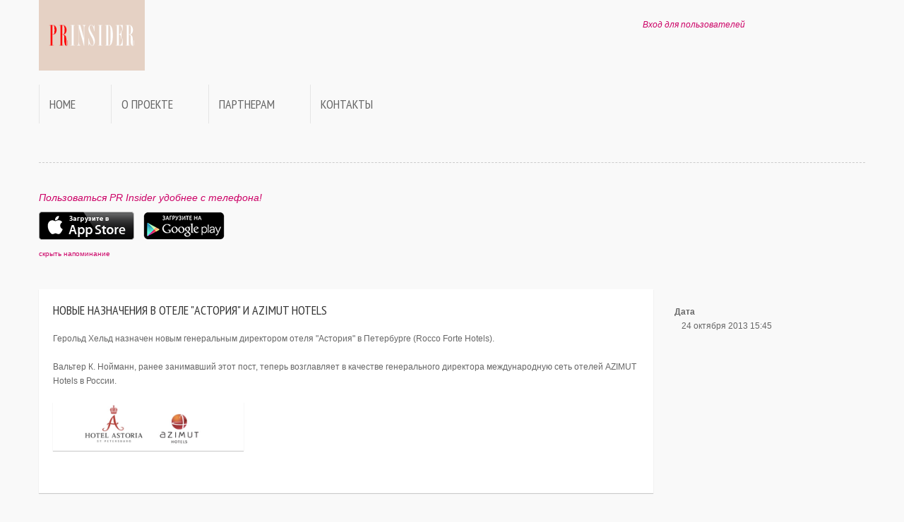

--- FILE ---
content_type: text/html; charset=utf-8
request_url: https://prinsider.ru/news/121
body_size: 3579
content:
<!DOCTYPE html PUBLIC "-//W3C//DTD XHTML 1.0 Transitional//EN" "http://www.w3.org/TR/xhtml1/DTD/xhtml1-transitional.dtd">
<html xmlns="http://www.w3.org/1999/xhtml" lang="en">

<head>
<!-- Mobile Devices -->
<meta http-equiv="Content-Type" content="text/html; charset=utf-8" />
<meta name="apple-itunes-app" content="app-id=694847326">
<meta name="viewport" content="width=device-width, initial-scale=1.0" />

<link type="text/css" rel="stylesheet" href="/min/serve?g=ba9b939521b511a9ff1ca4f9a4b9b70f&lm=1393886579" />

<link href='//fonts.googleapis.com/css?family=PT+Sans+Narrow&subset=latin,cyrillic' rel='stylesheet' type='text/css'>

<link rel="apple-touch-icon" sizes="57x57" href="/images/favicons/apple-touch-icon-57x57.png" />
<link rel="apple-touch-icon" sizes="114x114" href="/images/favicons/apple-touch-icon-114x114.png" />
<link rel="apple-touch-icon" sizes="72x72" href="/images/favicons/apple-touch-icon-72x72.png" />
<link rel="apple-touch-icon" sizes="144x144" href="/images/favicons/apple-touch-icon-144x144.png" />
<link rel="apple-touch-icon" sizes="60x60" href="/images/favicons/apple-touch-icon-60x60.png" />
<link rel="apple-touch-icon" sizes="120x120" href="/images/favicons/apple-touch-icon-120x120.png" />
<link rel="apple-touch-icon" sizes="76x76" href="/images/favicons/apple-touch-icon-76x76.png" />
<link rel="apple-touch-icon" sizes="152x152" href="/images/favicons/apple-touch-icon-152x152.png" />
<link rel="icon" type="image/png" href="/images/favicons/favicon-16x16.png" sizes="16x16" />
<link rel="icon" type="image/png" href="/images/favicons/favicon-32x32.png" sizes="32x32" />
<link rel="icon" type="image/png" href="/images/favicons/favicon-96x96.png" sizes="96x96" />
<link rel="icon" type="image/png" href="/images/favicons/favicon-160x160.png" sizes="160x160" />
<meta name="msapplication-TileColor" content="#da532c" />
<meta name="msapplication-TileImage" content="/images/favicons/mstile-144x144.png" />
<meta name="msapplication-square70x70logo" content="/images/favicons/mstile-70x70.png" />
<meta name="msapplication-square150x150logo" content="/images/favicons/mstile-150x150.png" />
<meta name="msapplication-wide310x150logo" content="/images/favicons/mstile-310x150.png" />
<meta name="msapplication-square310x310logo" content="/images/favicons/mstile-310x310.png" />


<link rel="apple-touch-icon-precomposed" href="/images/apple-touch-icon-precomposed.png" />
<link rel="apple-touch-icon-precomposed" sizes="57x57" href="/images/apple-touch-icon-57x57-precomposed.png" />
<link rel="apple-touch-icon-precomposed" sizes="72x72" href="/images/apple-touch-icon-72x72-precomposed.png" />
<link rel="apple-touch-icon-precomposed" sizes="114x114" href="/images/apple-touch-icon-114x114-precomposed.png" />
<link rel="apple-touch-icon-precomposed" sizes="144x144" href="/images/apple-touch-icon-144x144-precomposed.png" />

<script src="/themes/prinsider/js/jquery.min.js"></script>


<script type="text/javascript" src="/themes/prinsider/js/bootstrap.min.js"></script>
<script type="text/javascript" src="/themes/prinsider/js/slides.min.js"></script>
<script type="text/javascript" src="/themes/prinsider/js/masonry.min.js"></script>
<script type="text/javascript" src="/themes/prinsider/js/imagesloaded.pkgd.min.js"></script>
<script type="text/javascript" src="/themes/prinsider/js/fancybox.js"></script>
<script type="text/javascript" src="/themes/prinsider/js/magnific.min.js"></script>
<script type="text/javascript" src="/themes/prinsider/js/path.min.js"></script>
<script type="text/javascript" src="/themes/prinsider/js/jquery.plugin.clipboard.js"></script>
<script type="text/javascript" src="/themes/prinsider/js/functions.js"></script>

<title>Новые назначения в отеле &quot;Астория&quot; и Azimut Hotels - 24 октября 2013 - Новости - PR Insider</title>
</head>

<body>

<div class="section">
  <div class="container"> 
    
    <!-- Header -->
    <div class="row">
      <div class="span6">
        <p class="logo"><a href="/"><img width=150 height=110 src="/themes/prinsider/img/logo.png"></a></p>
      </div>
      <div class="span6">
        <div class="top-header text-right">
        			<em><a href="/user/login">Вход для пользователей</a></em>
                  <div class="social hidden-phone">
		  </div>
		</div>

      </div>
    </div>
    
    <!-- Navbar -->
    <div class="navbar">
      <div class="navbar-inner">
        <div class="container"><a data-target=".navbar-responsive-collapse" data-toggle="collapse" class="btn btn-navbar"><i class="icon-th-list"></i></a> <a data-target=".navbar-responsive-collapse" data-toggle="collapse" class="brand">Меню</a>
          <div class="nav-collapse collapse navbar-responsive-collapse">


		<ul class="nav" id="yw2">
<li><a href="/">Home</a></li>
<li><a href="/about">О проекте</a></li>
<li><a href="/partners">Партнерам</a></li>
<li><a href="/contact">Контакты</a></li>
</ul>
          </div>
        </div>
      </div>
    </div>
    <hr />

			
	<script>
	function hideapphelp() {
		$('#apphelp').hide(400);
		document.cookie="hideapphelp2=1; path=/; expires=Mon, 01-Jan-2025 00:00:00 GMT";
	}
	</script>

	<div id="apphelp">
	<p style="font-size: 120%; color: #CC0066; font-style: italic;">Пользоваться PR Insider удобнее с телефона!</p>
	<p>
	<a href="https://itunes.apple.com/ru/app/pr-insider/id694847326?l=ru&ls=1&mt=8"><img src="/themes/prinsider/img/appstore.png"></a>
	<a href="https://play.google.com/store/apps/details?id=com.sparkleprgroup.prinsider"><img src="/themes/prinsider/img/googleplay.png" style="padding-left: 10px;"></a>
	
	<div><small><a href="#" onClick="javascript:hideapphelp();">скрыть напоминание</a></small></div>
	<br><br>
	</div>

<!--content start-->
	
	
<script>
$(function () {
		setTimeout(function (){
			$.magnificPopup.open({
					items: {
						src: "#popup",
						type: 'inline'
					},
					type: 'inline',
					alignTop: false,
					overflowY: 'scroll',
					closeBtnInside: true,
				});
	         }, 7000); 
});
</script>

<div class="row"> 
      
      <!-- Breadcrumb, Title and Content -->
      <div class="span9">

<div class="single-post">

<h3 class="half-margin">Новые назначения в отеле "Астория" и Azimut Hotels</h3>

Герольд Хельд назначен новым генеральным директором отеля "Астория" в Петербурге (Rocco Forte Hotels).<br />
<br />
Вальтер К. Нойманн, ранее занимавший этот пост, теперь возглавляет в качестве генерального директора международную сеть отелей AZIMUT Hotels в России.
<br><br>

<ul class="thumbnails">
    
    <li class="span3">
        <div class="thumbnail">
            <img src="https://prinsider.ru/store/6a61afb086a9c5c4f8b8e274dd7504b5.jpg"  />
        </div>
    </li>
    </ul>

</div>


      </div>
      <!-- Sidebar -->
      <div class="span3 sidebar">
        
        <dl>
            <dt>Дата</dt>
            <dd>24 октября 2013 15:45</dd>
        </dl>
        
      </div>
    
	
	</div>
	
	
<noindex>
<div id="popup" class="reg-popup mfp-hide">
	<h3 class="half-margin">PR Insider</h3>
	<br>
	Зарегистрируйтесь и получите доступ к последним новостям и событиям индустрии Fashion, PR, Media.
	<br><br><br>
	<a href="/user/login" class="btn btn-large btn-primary">Войти</a>
	<a href="/user/registration" class="btn btn-large btn-primary">Зарегистрироваться</a>
	<br><br><br><br>
	<a href="https://itunes.apple.com/ru/app/pr-insider/id694847326?l=ru&ls=1&mt=8"><img src="/themes/prinsider/img/appstore.png"></a>
	<a href="https://play.google.com/store/apps/details?id=com.sparkleprgroup.prinsider"><img src="/themes/prinsider/img/googleplay.png" style="padding-left: 10px;"></a>
	<br><br>
</div>
</noindex>

<div class="row">
<div class="span-5 last">
	<div id="sidebar">
		</div><!-- sidebar -->
</div>
</div>



</div> <!-- / container -->
</div> <!-- / section -->


<div class="section">
  <div class="container"> 
    <!-- Footer -->
    <div class="row">
      <div class="span12">
        <div class="footer">
          <hr />
          <p class="text-center">
          
          <a href="/advertise">Реклама</a> &bull; <a href="/contact">Контакты</a> &bull; <a href="/privacy">Политика конфиденциальности</a> &bull; <a href="/site/eventsarchive">Архив мероприятий</a>
          <br><br>
          &copy; 2026 <strong>PR Insider</strong> by <strong><a href="https://sparkleprgroup.com" target=_blank>Sparkle PR Group</a></strong><br />
          Moscow &mdash; St.Petersburg</p>
        </div>
      </div>
    </div>
  </div>
</div>


<!-- Yandex.Metrika counter --><script type="text/javascript">(function (d, w, c) { (w[c] = w[c] || []).push(function() { try { w.yaCounter21782170 = new Ya.Metrika({id:21782170, webvisor:true}); } catch(e) { } }); var n = d.getElementsByTagName("script")[0], s = d.createElement("script"), f = function () { n.parentNode.insertBefore(s, n); }; s.type = "text/javascript"; s.async = true; s.src = (d.location.protocol == "https:" ? "https:" : "http:") + "//mc.yandex.ru/metrika/watch.js"; if (w.opera == "[object Opera]") { d.addEventListener("DOMContentLoaded", f, false); } else { f(); } })(document, window, "yandex_metrika_callbacks");</script><noscript><div><img src="//mc.yandex.ru/watch/21782170" style="position:absolute; left:-9999px;" alt="" /></div></noscript><!-- /Yandex.Metrika counter -->
<script type="text/javascript">

  var _gaq = _gaq || [];
  _gaq.push(['_setAccount', 'UA-28547626-3']);
  _gaq.push(['_setDomainName', 'prinsider.ru']);
  _gaq.push(['_trackPageview']);

  (function() {
    var ga = document.createElement('script'); ga.type = 'text/javascript'; ga.async = true;
    ga.src = ('https:' == document.location.protocol ? 'https://ssl' : 'http://www') + '.google-analytics.com/ga.js';
    var s = document.getElementsByTagName('script')[0]; s.parentNode.insertBefore(ga, s);
  })();

</script>


</body>
</html>
   
